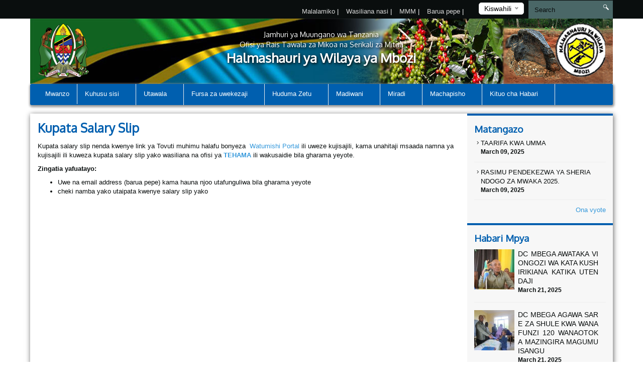

--- FILE ---
content_type: text/html; charset=UTF-8
request_url: https://mbozidc.go.tz/how-do-i-single/kupata-salary-slip
body_size: 42800
content:
<!DOCTYPE html>
<html lang="en">
<head>
    <meta charset="utf-8">
    <meta http-equiv="X-UA-Compatible" content="IE=edge">
    <meta name="viewport" content="width=device-width, initial-scale=1">
    <meta name="description" content="">

    <meta property="og:title" content="Kupata Salary Slip" />
    <meta property="og:url" content="https://mbozidc.go.tz/how-do-i-single/kupata-salary-slip" />
    <meta property="og:description" content="Kupata salary slip nenda kwenye link ya Tovuti muhimu halafu bonyeza &amp;nbsp;Watumishi Portal ili uweze kujisajili, kama unahitaji msaada namna ya kujisajili ili kuweza kupata salary slip yako wasiliana na ofisi ya&amp;nbsp;TEHAMA&amp;nbsp;ili wakusaidie bila gharama yeyote.

Zingatia yafuatayo:


	Uwe n">
    <meta property="og:image" content="https://mbozidc.go.tz/themes/ngorongoro/assets/images/coat-of-arms.png">

    <title>How Do I Single &#124; Mbozi District Council</title>
    <link href="https://fonts.googleapis.com/css?family=Oxygen" rel="stylesheet" />
    <link rel="stylesheet" href="https://mbozidc.go.tz/themes/mikumi/assets/css/smartmenus.min.css" />
    <link rel="stylesheet" href="https://mbozidc.go.tz/themes/mikumi/assets/css/magnific-popup.min.css" />
    <link rel="stylesheet" href="https://mbozidc.go.tz/themes/mikumi/assets/css/master.css" />
    <link rel="shortcut icon" href="" type="image/x-icon" />
    <!--[if lt IE 9]>
    <script src="https://oss.maxcdn.com/html5shiv/3.7.2/html5shiv.min.js"></script>
    <script src="https://oss.maxcdn.com/respond/1.4.2/respond.min.js"></script>
    <![endif]-->
    <style type="text/css">          #header .banner {
                  background-image: url("/storage/app/uploads/public/58d/8e7/c26/thumb_129_1180x132_0_0_crop.png");
    }          
          
</style>
    <style>
        span.current {
            position: relative;
            top: -15px;
            color: #000;
        }
        .nice-select {
            margin-top: -3px;
            padding-left: 10px;
            padding-right: 24px;
            height: 24px;
        }
    </style>

    </head>
<body >



<div class="top-bar-menu">
    <div class="container">
        <div class="row">
            <div class="col-lg-3 col-lg-push-9 col-md-6 col-md-push-6 col-sm-6 col-sm-push-6 col-xs-12">
                <div class="lang">
                    <form method="POST" action="https://mbozidc.go.tz/how-do-i-single/kupata-salary-slip" accept-charset="UTF-8"><input name="_session_key" type="hidden" value="4Yf5rRTJt8IwsCZ6nv4eeXLccCCqv6OunbC4CInL"><input name="_token" type="hidden" value="fhwLLC692d6Lr625cQ4zi2KfUrSJ4zyX6MLdlhFN">
    <select name="locale" data-request="onSwitchLocale" class="form-control">
                    <option value="en" >English</option>
                    <option value="sw" selected>Kiswahili</option>
            </select>
</form>                </div>
                <!-- /.lang -->
            </div>
            <!-- /.col-md-3 -->
            <div class="col-lg-4 col-lg-pull-1 col-md-6 col-sm-6 col-sm-pull-6 hidden-xs">
            </div>
            <!-- /.col-md-2 -->
            <div class="col-lg-7 col-lg-pull-1  col-md-6 col-md-pull-6  col-sm-12 col-xs-12">
            
                         <ul class="top-menu" id="top-navs">
             <ul id="top-navs">
            <li style="color: white">
            <a  href="https://mbozidc.go.tz/complaint">
                Malalamiko


            </a>
|
        </li>
            <li style="color: white">
            <a  href="https://mbozidc.go.tz/contact-us">
                Wasiliana nasi


            </a>
|
        </li>
            <li style="color: white">
            <a  href="https://mbozidc.go.tz/frequently-asked-questions">
                MMM


            </a>
|
        </li>
            <li style="color: white">
            <a  href="https://mail.mbozidc.go.tz/">
                Barua pepe


            </a>
|
        </li>
    </ul>             </ul>
                        
            
   
            </div>
            <!-- /.col-md-7 -->
            <div class="col-lg-2 col-lg-push-0 col-md-4 col-md-push-6 col-sm-12 col-xs-12">
                <div id="search-form">
                    <form role="search" action="https://mbozidc.go.tz/search" method="get">
                        <input class="form-control" name="q" type="text" placeholder="Search" autocomplete="off">
                         <i class="icon icon-search"></i>
                                            </form>
                </div>
                <!-- /#search-form -->
            </div>
            <!-- /.col-md-2 -->
        </div>
        <!-- /.row -->
    </div>
    <!-- /.container -->
</div>
<div id="header">
    <div class="container">
        <div class="row">
            <div class="col-md-12">
                <div class="banner">

                        <div class="col-md-2 col-md-push-10 ">
                        <div class="logo">
                            <a href=".">
                            
                                                                 <img src="/storage/app/uploads/public/58d/8e5/efb/thumb_128_102x110_0_0_crop.png"  alt="Mbozi District Council" />
                                                            </a>
                        </div>
                        <!-- /.logo -->
                    </div>
                    <!-- /.col-md-2 -->


                    <div class="col-md-2  col-md-pull-2 col-sm-2 col-xs-2 hidden-xs">
                        <div class="ngao">
                            <a href=".">
                                                                 <img src="https://mbozidc.go.tz/themes/mikumi/assets/images/ngao.png" alt="Mbozi District Council" />
                                                            </a>
                        </div>
                        <!-- /.logo -->
                    </div>
                    <!-- /.col-md-2 -->
                    <div class="col-md-8  col-md-pull-2 col-sm-8 col-xs-12">
                        <h1 class="tagline">
                             <small>Jamhuri ya Muungano wa Tanzania</small> 
                             <small>Ofisi ya Rais Tawala za Mikoa na Serikali za Mitaa</small>
                             Halmashauri ya Wilaya ya Mbozi 
                         </h1>
                    </div>
                    <!-- /.col-md-8 col-sm-12 col-xs-12 -->
            
                </div>
                <!-- /.banner -->
            </div>
            <!-- /.col-md-12 -->
        </div>
        <!--/row--><div class="row">
            <div class="col-md-12">
                <div id="main-menu">
                    <div class="navbar navbar-default" role="navigation">
                        <div class="navbar-header">
                            <button type="button" class="navbar-toggle" data-toggle="collapse" data-target=".navbar-collapse">
                                <span class="sr-only">Toggle navigation</span>
                                <span class="icon-bar"></span>
                                <span class="icon-bar"></span>
                                <span class="icon-bar"></span>
                            </button>
                        </div>
                        <div class="navbar-collapse collapse">
    

<ul class="nav navbar-nav">
            <li 
            class=" 
            "
        >
            <a 
                 
                href="https://mbozidc.go.tz"
            >
                Mwanzo

                            </a>

                    </li>
            <li 
            class=" 
            dropdown"
        >
            <a 
                class="dropdown-toggle" data-toggle="dropdown" 
                href="#"
            >
                Kuhusu sisi

                <span class="caret"></span>            </a>

                            <ul class="dropdown-menu">
            <li 
            class=" 
            "
        >
            <a 
                 
                href="https://mbozidc.go.tz/history"
            >
                Historia

                            </a>

                    </li>
            <li 
            class=" 
            "
        >
            <a 
                 
                href="https://mbozidc.go.tz/mission-and-vision"
            >
                Dira na Dhima

                            </a>

                    </li>
            <li 
            class=" 
            "
        >
            <a 
                 
                href="https://mbozidc.go.tz/core-values"
            >
                Misingi mikuu

                            </a>

                    </li>
            <li 
            class=" 
            "
        >
            <a 
                 
                href="https://mbozidc.go.tz/strategies"
            >
                Mikakati

                            </a>

                    </li>
    </ul>                    </li>
            <li 
            class=" 
            dropdown"
        >
            <a 
                class="dropdown-toggle" data-toggle="dropdown" 
                href="#"
            >
                Utawala

                <span class="caret"></span>            </a>

                            <ul class="dropdown-menu">
            <li 
            class=" 
            "
        >
            <a 
                 
                href="https://mbozidc.go.tz/organization-structure"
            >
                Muundo

                            </a>

                    </li>
            <li 
            class=" 
            dropdown"
        >
            <a 
                class="dropdown-toggle" data-toggle="dropdown" 
                href="https://mbozidc.go.tz/finance"
            >
                Idara

                <span class="caret"></span>            </a>

                            <ul class="dropdown-menu">
            <li 
            class=" 
            "
        >
            <a 
                 
                href="https://mbozidc.go.tz/finance"
            >
                Fedha na Biashara

                            </a>

                    </li>
            <li 
            class=" 
            "
        >
            <a 
                 
                href="https://mbozidc.go.tz/agriculture"
            >
                Kilimo na Umwagiliaji

                            </a>

                    </li>
            <li 
            class=" 
            "
        >
            <a 
                 
                href="https://mbozidc.go.tz/admin-and-human-resources-management"
            >
                Utawala na Rasilimali Watu

                            </a>

                    </li>
            <li 
            class=" 
            "
        >
            <a 
                 
                href="https://mbozidc.go.tz/planning-statistics-anda-monitoring"
            >
                Mipango , Takwimu na Ufuatiliaji

                            </a>

                    </li>
            <li 
            class=" 
            "
        >
            <a 
                 
                href="https://mbozidc.go.tz/health-and-social-welfare"
            >
                Afya na Ustawi wa Jamii

                            </a>

                    </li>
            <li 
            class=" 
            "
        >
            <a 
                 
                href="https://mbozidc.go.tz/secondary-education"
            >
                Elimu Sekondari

                            </a>

                    </li>
            <li 
            class=" 
            "
        >
            <a 
                 
                href="https://mbozidc.go.tz/primary-education"
            >
                Elimu Msingi

                            </a>

                    </li>
            <li 
            class=" 
            "
        >
            <a 
                 
                href="https://mbozidc.go.tz/water-department"
            >
                Idara ya Maji

                            </a>

                    </li>
            <li 
            class=" 
            "
        >
            <a 
                 
                href="https://mbozidc.go.tz/livestock-fishing"
            >
                Ufugaji na Uvuvi

                            </a>

                    </li>
            <li 
            class=" 
            "
        >
            <a 
                 
                href="https://mbozidc.go.tz/environment-sanitation"
            >
                Usafi na Mazingira

                            </a>

                    </li>
            <li 
            class=" 
            "
        >
            <a 
                 
                href="https://mbozidc.go.tz/works-department"
            >
                Idara ya Ujenzi

                            </a>

                    </li>
            <li 
            class=" 
            "
        >
            <a 
                 
                href="https://mbozidc.go.tz/community-development"
            >
                Maendeleo ya Jamii

                            </a>

                    </li>
            <li 
            class=" 
            "
        >
            <a 
                 
                href="https://mbozidc.go.tz/urban-planning-natural-resources"
            >
                Mipango Miji na Maliasili

                            </a>

                    </li>
    </ul>                    </li>
            <li 
            class=" 
            dropdown"
        >
            <a 
                class="dropdown-toggle" data-toggle="dropdown" 
                href="https://mbozidc.go.tz/tehama"
            >
                Vitengo

                <span class="caret"></span>            </a>

                            <ul class="dropdown-menu">
            <li 
            class=" 
            "
        >
            <a 
                 
                href="https://mbozidc.go.tz/internal-auditor"
            >
                Wakaguzi wa Ndani

                            </a>

                    </li>
            <li 
            class=" 
            "
        >
            <a 
                 
                href="https://mbozidc.go.tz/ict"
            >
                Tehama

                            </a>

                    </li>
            <li 
            class=" 
            "
        >
            <a 
                 
                href="https://mbozidc.go.tz/legal"
            >
                Sheria

                            </a>

                    </li>
            <li 
            class=" 
            "
        >
            <a 
                 
                href="https://mbozidc.go.tz/procurement"
            >
                Manunuzi

                            </a>

                    </li>
            <li 
            class=" 
            "
        >
            <a 
                 
                href="https://mbozidc.go.tz/election"
            >
                Uchaguzi

                            </a>

                    </li>
            <li 
            class=" 
            "
        >
            <a 
                 
                href="https://mbozidc.go.tz/bee-keeping-unit"
            >
                Ufugaji Nyuki

                            </a>

                    </li>
    </ul>                    </li>
    </ul>                    </li>
            <li 
            class=" 
            dropdown"
        >
            <a 
                class="dropdown-toggle" data-toggle="dropdown" 
                href="#"
            >
                Fursa za uwekezaji

                <span class="caret"></span>            </a>

                            <ul class="dropdown-menu">
            <li 
            class=" 
            "
        >
            <a 
                 
                href="https://mbozidc.go.tz/tourism"
            >
                Vivutio vya kitalii

                            </a>

                    </li>
            <li 
            class=" 
            "
        >
            <a 
                 
                href="https://mbozidc.go.tz/agricultures"
            >
                Kilimo

                            </a>

                    </li>
            <li 
            class=" 
            "
        >
            <a 
                 
                href="https://mbozidc.go.tz/livestock-keeping"
            >
                Ufugaji

                            </a>

                    </li>
    </ul>                    </li>
            <li 
            class=" 
            dropdown"
        >
            <a 
                class="dropdown-toggle" data-toggle="dropdown" 
                href="#"
            >
                Huduma Zetu

                <span class="caret"></span>            </a>

                            <ul class="dropdown-menu">
            <li 
            class=" 
            "
        >
            <a 
                 
                href="https://mbozidc.go.tz/health"
            >
                Afya

                            </a>

                    </li>
            <li 
            class=" 
            "
        >
            <a 
                 
                href="https://mbozidc.go.tz/education"
            >
                Elimu

                            </a>

                    </li>
            <li 
            class=" 
            "
        >
            <a 
                 
                href="https://mbozidc.go.tz/water"
            >
                Maji

                            </a>

                    </li>
            <li 
            class=" 
            "
        >
            <a 
                 
                href="https://mbozidc.go.tz/agricultures"
            >
                Kilimo

                            </a>

                    </li>
            <li 
            class=" 
            "
        >
            <a 
                 
                href="https://mbozidc.go.tz/livestock"
            >
                Mifugo

                            </a>

                    </li>
            <li 
            class=" 
            "
        >
            <a 
                 
                href="https://mbozidc.go.tz/fisheries"
            >
                Uvuvi

                            </a>

                    </li>
            <li 
            class=" 
            "
        >
            <a 
                 
                href="https://mbozidc.go.tz/servant"
            >
                Watumishi

                            </a>

                    </li>
    </ul>                    </li>
            <li 
            class=" 
            dropdown"
        >
            <a 
                class="dropdown-toggle" data-toggle="dropdown" 
                href="#"
            >
                Madiwani

                <span class="caret"></span>            </a>

                            <ul class="dropdown-menu">
            <li 
            class=" 
            "
        >
            <a 
                 
                href="https://mbozidc.go.tz/orodha-ya-madiwani"
            >
                Orodha ya Madiwani

                            </a>

                    </li>
            <li 
            class=" 
            dropdown"
        >
            <a 
                class="dropdown-toggle" data-toggle="dropdown" 
                href="https://mbozidc.go.tz/standing-committee"
            >
                Kamati za Kudumu

                <span class="caret"></span>            </a>

                            <ul class="dropdown-menu">
            <li 
            class=" 
            "
        >
            <a 
                 
                href="https://mbozidc.go.tz/finance-planning-and-administration"
            >
                Kamati ya Fedha, Mipango na Uongozi

                            </a>

                    </li>
            <li 
            class=" 
            "
        >
            <a 
                 
                href="https://mbozidc.go.tz/economic"
            >
                Kamati ya Uchumi

                            </a>

                    </li>
            <li 
            class=" 
            "
        >
            <a 
                 
                href="https://mbozidc.go.tz/education-health-and-water"
            >
                Kamati ya Elimu, Afya na Maji

                            </a>

                    </li>
            <li 
            class=" 
            "
        >
            <a 
                 
                href="https://mbozidc.go.tz/aidshiv"
            >
                Kamati ya Ukimwi

                            </a>

                    </li>
    </ul>                    </li>
            <li 
            class=" 
            "
        >
            <a 
                 
                href="https://mbozidc.go.tz/meeting-timetable"
            >
                Ratiba ya Vikao

                            </a>

                    </li>
            <li 
            class=" 
            "
        >
            <a 
                 
                href="https://mbozidc.go.tz/appointment-chairman"
            >
                Ratiba ya kuonana na Mwenyekiti

                            </a>

                    </li>
    </ul>                    </li>
            <li 
            class=" 
            dropdown"
        >
            <a 
                class="dropdown-toggle" data-toggle="dropdown" 
                href="#"
            >
                Miradi

                <span class="caret"></span>            </a>

                            <ul class="dropdown-menu">
            <li 
            class=" 
            "
        >
            <a 
                 
                href="https://mbozidc.go.tz/non-completed-project"
            >
                Miradi itakayotekelezwa

                            </a>

                    </li>
            <li 
            class=" 
            "
        >
            <a 
                 
                href="https://mbozidc.go.tz/continues-projects"
            >
                Miradi inayoendelea

                            </a>

                    </li>
            <li 
            class=" 
            "
        >
            <a 
                 
                href="/mbozidc/projects/completed-projects"
            >
                Miradi iliyokamilika

                            </a>

                    </li>
    </ul>                    </li>
            <li 
            class=" 
            dropdown"
        >
            <a 
                class="dropdown-toggle" data-toggle="dropdown" 
                href="#"
            >
                Machapisho

                <span class="caret"></span>            </a>

                            <ul class="dropdown-menu">
            <li 
            class=" 
            dropdown"
        >
            <a 
                class="dropdown-toggle" data-toggle="dropdown" 
                href="https://mbozidc.go.tz/council-bylaw"
            >
                Sheria ndogo

                <span class="caret"></span>            </a>

                            <ul class="dropdown-menu">
            <li 
            class=" 
            "
        >
            <a 
                 
                href="https://mbozidc.go.tz/contract"
            >
                Mkataba wa huduma kwa mteja

                            </a>

                    </li>
    </ul>                    </li>
            <li 
            class=" 
            "
        >
            <a 
                 
                href="https://mbozidc.go.tz/contract"
            >
                Mkataba wa huduma kwa mteja

                            </a>

                    </li>
            <li 
            class=" 
            "
        >
            <a 
                 
                href="https://mbozidc.go.tz/strategic-plan"
            >
                Mpango mkakati

                            </a>

                    </li>
            <li 
            class=" 
            "
        >
            <a 
                 
                href="/mbozidc/publications/reports"
            >
                Ripoti mbalimbali

                            </a>

                    </li>
            <li 
            class=" 
            "
        >
            <a 
                 
                href="/ddca/publications/application-forms"
            >
                Fomu mbalimbali

                            </a>

                    </li>
            <li 
            class=" 
            "
        >
            <a 
                 
                href="/ddca/publications/guidelines"
            >
                Miongozo mbalimbali

                            </a>

                    </li>
            <li 
            class=" 
            "
        >
            <a 
                 
                href="https://mbozidc.go.tz/journals"
            >
                Majarida Mbalimbali

                            </a>

                    </li>
    </ul>                    </li>
            <li 
            class=" 
            dropdown"
        >
            <a 
                class="dropdown-toggle" data-toggle="dropdown" 
                href="#"
            >
                Kituo cha Habari

                <span class="caret"></span>            </a>

                            <ul class="dropdown-menu">
            <li 
            class=" 
            "
        >
            <a 
                 
                href="https://mbozidc.go.tz/press-releases"
            >
                Taarifa kwa umma

                            </a>

                    </li>
            <li 
            class=" 
            "
        >
            <a 
                 
                href="https://mbozidc.go.tz/videos"
            >
                Video za shughuli za ofisi au kitaifa

                            </a>

                    </li>
            <li 
            class=" 
            "
        >
            <a 
                 
                href="https://mbozidc.go.tz/speeches"
            >
                Hotuba za viongozi mbalimbali

                            </a>

                    </li>
            <li 
            class=" 
            "
        >
            <a 
                 
                href="https://mbozidc.go.tz/gallery"
            >
                Maktaba ya picha

                            </a>

                    </li>
            <li 
            class=" 
            "
        >
            <a 
                 
                href="https://mbozidc.go.tz/news"
            >
                Habari

                            </a>

                    </li>
            <li 
            class=" 
            "
        >
            <a 
                 
                href="https://mbozidc.go.tz/events"
            >
                Matukio

                            </a>

                    </li>
    </ul>                    </li>
    </ul>
                
                        </div>
                        <!-- /.navbar-collapse collapse -->
                    </div>
                </div>
                <!--/main-menu-->
            </div>
            <!-- /.col-md-12 -->
        </div>
        <!-- /.row -->


    </div>
    <!--/.container-->
</div>
<!-- /#header -->



<div class="middle-content-wrapper">
    <div class="container">
        <div class="row">
            <div class="col-md-12">
                <div class="wrapper">
                    <!--START RIGHT SIDEBAR CONTENTE SECTION-->

<div class="col-md-9 col-sm-12">
    <!--START RIGHT SIDEBAR CONTENTE SECTION-->
    <div class="right-sidebar-content div-match-height">
		
        <h1 class="page-title">Kupata Salary Slip</h1>
        <p>Kupata salary slip nenda kwenye link ya Tovuti muhimu halafu bonyeza &nbsp;<a href="http://www.utumishi.go.tz/watumishiportal/" target="_blank">Watumishi Portal</a> ili uweze kujisajili, kama unahitaji msaada namna ya kujisajili ili kuweza kupata salary slip yako wasiliana na ofisi ya<strong>&nbsp;</strong><a href="http://www.mwanza.go.tz/ict" target="_blank"><strong>TEHAMA</strong></a><strong>&nbsp;</strong>ili wakusaidie bila gharama yeyote.</p>

<p><strong>Zingatia yafuatayo:</strong></p>

<ul>
	<li>Uwe na email address (barua pepe) kama hauna njoo utafunguliwa bila gharama yeyote</li>
	<li>cheki namba yako utaipata kwenye salary slip yako</li>
</ul>
	</div>
    <!-- /.right-sidebar-content -->
    <!--/END RIGHT SIDEBAR CONTENTE SECTION-->
</div><script>
  (function(i,s,o,g,r,a,m){i['GoogleAnalyticsObject']=r;i[r]=i[r]||function(){
  (i[r].q=i[r].q||[]).push(arguments)},i[r].l=1*new Date();a=s.createElement(o),
  m=s.getElementsByTagName(o)[0];a.async=1;a.src=g;m.parentNode.insertBefore(a,m)
  })(window,document,'script','//www.google-analytics.com/analytics.js','ga');

  ga('create', '', 'auto');
  ga('send', 'pageview');

</script>



<div class="col-md-3 hidden-xs hidden-sm nopadding">
    <div class="right-sidebar-wrapper div-match-height">
        <!--START ANNOUNCEMENTS-->
        <div class="right-sidebar-container">
            <h2>Matangazo</h2>
            
             


            
            <ul class="ads-listing">
                    <li>
                <a href="https://mbozidc.go.tz/announcement/taarifa-kwa-umma"><i class="icon-arrow-carrot-right"></i> TAARIFA KWA UMMA
          </a>                       <span>March 09, 2025</span>

                </li>
                <li>
                <a href="https://mbozidc.go.tz/announcement/rasimu-pendekezwa-ya-sheria-ndogo-za-mwaka-2025"><i class="icon-arrow-carrot-right"></i> RASIMU PENDEKEZWA  YA SHERIA NDOGO ZA MWAKA 2025.
          </a>                       <span>March 09, 2025</span>

                </li>
                      
                <a href="https://mbozidc.go.tz/announcements" class="view-all">Ona vyote </a> 
        </ul>
            <!-- /.ads-listing -->
        </div>
        <!-- /.right-sidebar-container -->
        <!--/END OF ANNOUNCEMENTS-->
        <!--START SIDEBAR NEWS-->
        <div class="right-sidebar-container">
            <h2>Habari Mpya</h2>
            
            
             

            <ul class="sidebar-news-lists">
            
    <li>
            <div class="col-md-4 nopadding"><a href="https://mbozidc.go.tz/new/dc-mbega-awataka-viongozi-wa-kata-kushirikiana-katika-utendaji"><img src="/storage/app/uploads/public/67e/158/2e4/thumb_666_80x80_0_0_crop.jpg" alt=""></a></div><!-- /.col-md-6 --><div class="col-md-8 nopadding-left"><a href="https://mbozidc.go.tz/new/dc-mbega-awataka-viongozi-wa-kata-kushirikiana-katika-utendaji"><h4>DC MBEGA AWATAKA VIONGOZI WA KATA KUSHIRIKIANA KATIKA UTENDAJI</h4></a><span >March  21, 2025</span></div><!-- /.col-md-8 -->    </li>
      
    <li>
            <div class="col-md-4 nopadding"><a href="https://mbozidc.go.tz/new/dc-mbega-agawa-sare-za-shule-kwa-wanafunzi-120-wanaotoka-mazingira-magumu-isangu"><img src="/storage/app/uploads/public/67e/157/5eb/thumb_665_80x80_0_0_crop.jpg" alt=""></a></div><!-- /.col-md-6 --><div class="col-md-8 nopadding-left"><a href="https://mbozidc.go.tz/new/dc-mbega-agawa-sare-za-shule-kwa-wanafunzi-120-wanaotoka-mazingira-magumu-isangu"><h4>DC MBEGA AGAWA SARE ZA SHULE KWA WANAFUNZI 120 WANAOTOKA MAZINGIRA MAGUMU ISANGU</h4></a><span >March  21, 2025</span></div><!-- /.col-md-8 -->    </li>
      
    <li>
            <div class="col-md-4 nopadding"><a href="https://mbozidc.go.tz/new/dc-mbega-afanya-ziara-kusikiliza-na-kutatua-kero-za-wananchi-asisitiza-ushirikiano-katika-utekelezaji-wa-miradi"><img src="/storage/app/uploads/public/67e/155/80a/thumb_664_80x80_0_0_crop.jpg" alt=""></a></div><!-- /.col-md-6 --><div class="col-md-8 nopadding-left"><a href="https://mbozidc.go.tz/new/dc-mbega-afanya-ziara-kusikiliza-na-kutatua-kero-za-wananchi-asisitiza-ushirikiano-katika-utekelezaji-wa-miradi"><h4>DC MBEGA AFANYA ZIARA KUSIKILIZA NA KUTATUA KERO ZA WANANCHI, ASISITIZA USHIRIKIANO KATIKA UTEKELEZAJI WA MIRADI</h4></a><span >March  19, 2025</span></div><!-- /.col-md-8 -->    </li>
      
    <li>
            <div class="col-md-4 nopadding"><a href="https://mbozidc.go.tz/new/dc-mbega-asisitiza-uimarishaji-na-usimamizi-mzuri-wa-amcos-mbozi"><img src="/storage/app/uploads/public/67e/154/98b/thumb_663_80x80_0_0_crop.jpg" alt=""></a></div><!-- /.col-md-6 --><div class="col-md-8 nopadding-left"><a href="https://mbozidc.go.tz/new/dc-mbega-asisitiza-uimarishaji-na-usimamizi-mzuri-wa-amcos-mbozi"><h4>DC MBEGA ASISITIZA UIMARISHAJI NA USIMAMIZI MZURI WA AMCOS MBOZI</h4></a><span >March  18, 2025</span></div><!-- /.col-md-8 -->    </li>
                      
             
                <a href="https://mbozidc.go.tz/news" class="view-all">Ona vyote </a> </ul>
            <!-- /.ads-listing -->
        </div>
        <!-- /.right-sidebar-container -->
        <!--/END SIDEBAR NEWS-->
    </div>
</div>
<!-- /.left-sidebar-wrapper -->
   </div>
            </div>
        </div>
    </div>
</div>


<div class="mini-footer">
    <div class="container">
        <div class="row ">
            <div class="col-md-12">
                <div class="wrapper">
                    <div class="col-md-3 col-sm-3 
                    ">
                       
                        <div class="footer-div-section footer-video-wrapper">
                            <h4>Video</h4>
                          
                            <div class="home-videos">
                                      

    	
        <a href="https://www.youtube.com/watch?v=MW4wdHJ2dHJneW5hNA" class="video-content" title=""> <img src="http://img.youtube.com/vi/MW4wdHJ2dHJneW5hNA/0.jpg" alt=""> <span><i class="icon-playback-play"></i></span> </a>
         <h6>VIJANA MSITUMIE MIKOPO YA 10% KUBET MBOZI</h6> </a>

     <a href="https://mbozidc.go.tz/videos" class="read-more">video zaidi</a>
   

                                    
                            </div>

                        </div>
                    </div>
                    <div class="col-md-3 col-sm-3 ">
                        <div class="footer-div-section footer-address-wrapper">
                            <h4>Kurasa za Karibu</h4>
                            
<ul class="ads-listing">
        <li><a href="https://www.youtube.com">You Tube</a></li>
        <li><a href="http://www.egov.go.tz">Katiba</a></li>
    </ul>                        </div>                    </div>
                    <div class="col-md-3 col-sm-3  ">
                        <div class="footer-div-section   footer-social-media-wrapper">
                            <h4>Tovuti Muhimu</h4>
                            
                            <ul class="ads-listing">
                                                                <li><a href="http://www.ega.go.tz"  target="_blank">Wakala ya Serikali Mtandao</a></li>
                                                                <li><a href="http://www.ikulu.go.tz"  target="_blank">Ikulu</a></li>
                                                                <li><a href="http://www.tamisemi.go.tz"  target="_blank">Tamisemi</a></li>
                                                                <li><a href="http://www.utumishi.go.tz"  target="_blank">Utumishi</a></li>
                                                                <li><a href="http://www.tanzania.go.tz"  target="_blank">Tovuti ya Serikali</a></li>
                                                                <li><a href="http://www.utumishi.go.tz/watumishiportal/"  target="_blank">Watumishi Portal</a></li>
                                                            </ul>
                            <h4>Watembeleaji wa kimataifa</h4>

<!-- VISITOR TRACK START -->


<img title="World visitors tracker" src="http://smallcounter.com/map/view.php?type=180&id=1513326273" border="1" alt="world map hits counter" /></a><br>
  <h4>Idadi ya watembeleaji</h4>

<!-- COUNTER START -->          <div class="footercounter">
                                            <a href='https://writingmasterthesis.com/'>writingMasterThesis</a> <script type='text/javascript' src='https://www.freevisitorcounters.com/auth.php?id=7268a0686228a84ccc226c8a0686d6ace24fae68'></script>
<script type="text/javascript" src="https://www.freevisitorcounters.com/en/home/counter/325364/t/0"></script>
                                </div>        
<!-- VISITOR TRACK END -->
<p></p>
                        
                        </div>
                    </div>
                    <div class="col-md-3 col-sm-9 ">

                         <div class="footer-div-section footer-address-wrapper">
                            <h4 class="home-page-title">Eneo la ramani</h4>
                                                            
                     <a href="https://www.google.com/maps/search/mbozi/@-8.9658056,32.023065,9z/data=!3m1!4b1" target="_blank">

                                  <img src="/storage/app/uploads/public/5ad/0e9/433/thumb_158_370x300_0_0_crop.png" alt="">

                              </a>

                              
                            <h4>Wasiliana nasi</h4>
                            





<ul class="ads-listing">
        	<p>   Mbozi </p>
                                  <p> <strong>Anuani: </strong>   3 </p>
                                  <p> <strong>Simu: </strong>    025-2580272 </p>
                                  <p> <strong>Simu ya kiganjani: </strong>    </p>
                                  <p> <strong>Barua pepe: </strong> ded@mbozidc.go.tz 
    </ul>
<a href="https://mbozidc.go.tz/othercontacts" class="more-stats">Mawasiliano mengine <i class="icon-arrow-triangle-right"></i></a>

                                                              
                              <p></p>
                            <div class="social-network">
                                                                                                                                                                                                           
                            </div>
                                  
                                  <p>&nbsp;
                                    &nbsp;
                                  </p>
                                  <p></p>
                           
                        </div>
                    </div>
                </div>
                <!-- /.wrapper -->
            </div>
            <!-- /.col-md-12 -->
        </div>
    </div>
    <!--/container-->
</div>
<div class="footer">
    <!--footer-container-->
    <!--footer-container-->
    <div class="container">
        <div class="row">
            <!--/container white-->
                <ul class="footer-damn-lists">
        <ul class="footer-damn-lists">
            <li>
            <a  href="#">
                Sera za faragha

            </a>

        </li>
            <li>
            <a  href="/disclamer">
                Kanusho

            </a>

        </li>
            <li>
            <a  href="https://mbozidc.go.tz/frequently-asked-questions">
                MMM

            </a>

        </li>
            <li>
            <a  href="sitemap.xml">
                Ramani ya Tovuti

            </a>

        </li>
            <li>
            <a  href="/">
                Huduma

            </a>

        </li>
    </ul>    </ul>
         
            <p class="text-center">Hati Miliki 2017 Halmashauri ya Wilaya-Mbozi. Haki zote zimehifadhiwa </p>
        </div>
    </div>
</div>


 <!--CORE JS-->
  
    <script src="https://mbozidc.go.tz/themes/mikumi/assets/js/jquery.min.js"></script>


    <script src="https://mbozidc.go.tz/themes/mikumi/assets/js/bootstrap.min.js"></script>
    <script src="https://mbozidc.go.tz/themes/mikumi/assets/js/matchHeight.min.js"></script>
    <script src="https://mbozidc.go.tz/themes/mikumi/assets/js/placeholder.min.js"></script>
    <script src="https://mbozidc.go.tz/themes/mikumi/assets/js/easing.min.js"></script>
    <script src="https://mbozidc.go.tz/themes/mikumi/assets/js/smartmenu.min.js"></script>
    <script src="https://mbozidc.go.tz/themes/mikumi/assets/js/smartmenu.bootstrap.min.js"></script>
    <script src="https://mbozidc.go.tz/themes/mikumi/assets/js/jquery.lazyload.min.js"></script>
    <script src="https://mbozidc.go.tz/themes/mikumi/assets/js/jquery.magnific-popup.min.js"></script>
    <script src="https://mbozidc.go.tz/themes/mikumi/assets/js/moment.min.js"></script>
    <script src="https://mbozidc.go.tz/themes/mikumi/assets/js/jquery.nice-select.min.js"></script>
    <script src="https://mbozidc.go.tz/themes/mikumi/assets/js/fastclick.min.js"></script>
    <script src="https://mbozidc.go.tz/themes/mikumi/assets/js/prism.min.js"></script>

    <script src="https://mbozidc.go.tz/combine/2355805df689bd3639aa0e0b4f3037bb-1490464621"></script>
    <script src="https://mbozidc.go.tz/combine/78d771620ad08ff86e1210d932759c44-1490464621"></script>
    <link rel="stylesheet" href="https://mbozidc.go.tz/combine/ffb30840bce6fbd228845455eba18d47-1490464621">

 
    <!--END CORE JS-->
    <!--PAGES JS-->

        
<script>
jQuery(document).ready(function() {
    jQuery('.video-content').magnificPopup({
        type: 'iframe',


        iframe: {
            markup: '<div class="mfp-iframe-scaler ">' +
                '<div class="mfp-close "></div>' +
                '<iframe class="mfp-iframe " frameborder="0 " allowfullscreen></iframe>' +
                '<div class="mfp-title ">Some caption</div>' +
                '</div>'
        },
        callbacks: {
            markupParse: function(template, values, item) {
                values.title = item.el.attr('title');
            }
        }


    });
});
</script>

    <!--END PAGES JS-->
    <!--CUSTOM JS-->
  <script src="https://mbozidc.go.tz/themes/mikumi/assets/js/custom.min.js"></script>
    <!-- Google Analytics: change UA-XXXXX-X to be your site's ID. -->

       
    <script>
    (function(b, o, i, l, e, r) {
        b.GoogleAnalyticsObject = l;
        b[l] || (b[l] =
            function() {
                (b[l].q = b[l].q || []).push(arguments)
            });
        b[l].l = +new Date;
        e = o.createElement(i);
        r = o.getElementsByTagName(i)[0];
        e.src = '//www.google-analytics.com/analytics.js';
        r.parentNode.insertBefore(e, r)
    }(window, document, 'script', 'ga'));
    ga('create', 'UA-XXXXX-X', 'auto');
    ga('send', 'pageview');
    </script>
</body>
</html>

--- FILE ---
content_type: application/javascript
request_url: https://mbozidc.go.tz/themes/mikumi/assets/js/custom.min.js
body_size: 2112
content:
console.log=function(){},$(document).ready(function(){$("select").niceSelect(),FastClick.attach(document.body)}),$(document).ready(function(){$("#Carousel").carousel({interval:5e5})}),$(document).ready(function(){$(".item:first").addClass("active")}),$(document).ready(function(){var t=$("div.item").length;t>1?$("#kontrol").removeClass("hidden"):$(".carousel-inner").css("margin-top","-40px")}),$(document).ready(function(){$(".div-match-height").matchHeight()}),$(document).ready(function(){$(".div-match-height-apetizer").matchHeight()}),$(document).ready(function(){$(".slider-bio-height").matchHeight()}),$(document).ready(function(){$(".list-top-leaders").matchHeight()}),$(document).ready(function(){$(".div-content-with-sidebar").matchHeight()}),$(document).ready(function(){$(".div-small-containers").matchHeight()}),$(document).ready(function(){$(".single-event-height").matchHeight()}),$(document).ready(function(){$(".right-sidebar-page-stablelizer").matchHeight({property:"min-height"})}),$(document).ready(function(){$("input, textarea").placeholder()}),$(".gallery-trigger a img").hover(function(){var t=$(this).attr("title");$(this).attr("tmp_title",t),$(this).attr("title","")}),$(".gallery-trigger a img").click(function(){var t=$(this).attr("tmp_title");$(this).attr("title",t)}),$(function(){$("img.lazy").lazyload()}),$(".cycle-slideshow img").load(function(){$(".cycle-overlay, .cycle-prev, .cycle-next").fadeIn(3e3)});try{Typekit.load()}catch(e){}!function(t){t.fn.accordion=function(e){if(!this.length)return this;t.extend(!0,{},t.fn.accordion.defaults,e);return this.each(function(){var e=t(this).find("dl"),i=e.find("dd");e.find("dt:first .arrow").addClass("down"),e.find("dt > a").on("click",function(e){if(e.preventDefault(),!t(this).parent().hasClass("active")){i.slideUp();var n=t("dl .active").removeClass("active");t(this).parent().next().slideDown().addClass("active"),t(this).parent().addClass("active"),n.filter("dt").find(".arrow").removeClass("down"),t(this).parent().find(".arrow").addClass("down")}})}),this},t.fn.accordion.defaults={}}(jQuery),$(".accordion").accordion();